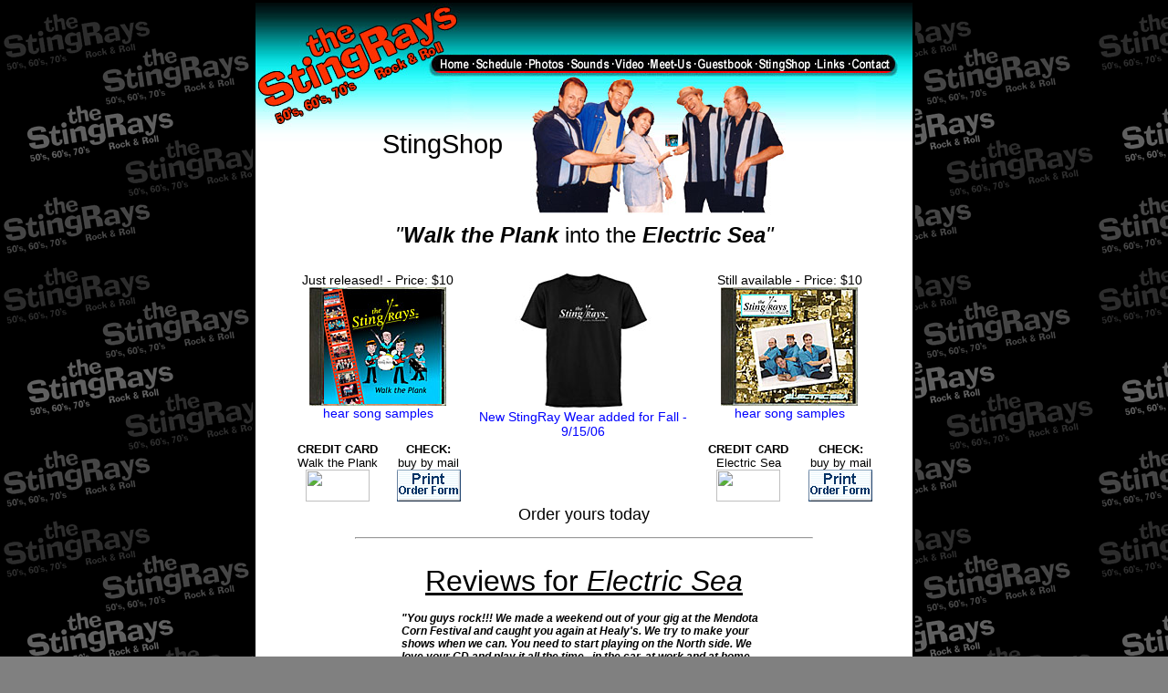

--- FILE ---
content_type: text/html
request_url: http://thestingrays.com/stingshop.html
body_size: 7287
content:
<HTML>
<HEAD>
<META NAME="KeyWords" CONTENT="stingray stingrays StingRay StingRays Sting Ray Rochen roll Sting/Rays rock n' roll rock and roll rock &amp; roll oldies group band music festivals weddings clubs Chicago Illinois Will DuPage Cook">
<!--chicago classic rock christmas party wedding northern illinois music 50's 60's 70's-->
<TITLE>The StingRays - StingShop with our CDs Electric Sea and Walk the Plank</TITLE>

<LINK REL="stylesheet" TYPE="text/css" HREF="styles.css">

<STYLE TYPE="text/css">
</STYLE>

</HEAD>

<BODY TOPMARGIN=0 leftmargin=0 MARGINHEIGHT=0 marginwidth=0 bgcolor=gray background="pictures/marble.gif">

<!-- black border for table -->
<CENTER>
<TABLE BORDER=2 cellspacing=0 cellpadding=0 bordercolor=black>
  <TR>
    <TD>
<!-- main table for page -->
<CENTER>
<TABLE BORDER=0 cellspacing=0 cellpadding=0 width=720 height=670>
  <TR>
    <TD background="pictures/BioTableBG03.JPG" align=center height=170 width=720>
       <!-- transparent shim table with words -->
       <TABLE background="pictures/shim_trans.gif" height=170 width=650 BORDER=0 cellspacing=0 cellpadding=0>
         <TR>
           <TD width=650 HEIGHT="73">
             <DIV><map name="FPMap0">
             <area href="intro.html" shape="poly" coords="200, 70,  0, 70,  0, 37,  43, 17,  81, 12,  126, 19,  157, 39,  165, 57,  200, 57" ALT="home">
             <area href="intro.html#SCHEDULE" shape="rect" coords="205, 57, 255, 70" ALT="Schedule">
             <area href="Galleries/galleries.html" shape="rect" coords="263, 57, 303, 70" ALT="Photos">
             <area href="sounds.html" shape="rect" coords="309, 57, 350, 70" ALT="Sounds">
             <area href="Video.html" shape="rect" coords="359, 57, 390, 70" ALT="Video">
             <area href="meet.html" shape="rect" coords="398, 57, 440, 70" ALT="MeetUs">
             <area href="Guestbook.html" shape="rect" coords="450, 57, 507, 70" ALT="Guestbook">
             <area href="stingshop.html" shape="rect" coords="515, 57, 572, 70" ALT="StingShop">
             <area href="links.html" shape="rect" coords="580, 57, 612, 70" ALT="Links">
             <area href="contact.html" shape="rect" coords="618, 57, 650, 70" ALT="Contact"></map>
             <img SRC=pictures/shim_trans.gif BORDER="0" WIDTH="650" HEIGHT="70" ALT="links" usemap="#FPMap0"></DIV>
           </TD> 
         </TR>
         <TR>
           <TD WIDTH=650 align=center valign=top>
              <TABLE BORDER=0 width=450 cellpadding=2>
                <TR>
                   <TD valign=center>
                     <DIV class=arial22>StingShop &nbsp; </DIV>
                   </TD>
                   <TD align=right>
                   <DIV valign=top><IMG SRC="pictures/StingShop01.JPG" ALT="Borders Book Store" WIDTH=280 HEIGHT=156></DIV>
                   </TD>
                </TR>
              </TABLE> 
             <DIV><IMG SRC="pictures/shim_trans.gif" BORDER=0 WIDTH=650 HEIGHT=1 ALT="Netscape Shim"></DIV>
           </TD>
         </TR>
        </TABLE>
    </TD>
  </TR>
  <TR>
    <TD bgcolor=white valign=top>
        <center>
        <TABLE border=0 width=660>
          <TR>
            <TD>
              <!-- Album Information -->

<CENTER>
<P class="arial18"><I>&quot;<B>Walk the Plank</B></I> into the <I><B>Electric Sea</B>&quot;</I>
<CENTER>
<TABLE BORDER="0">
  <TR>
    <TD colspan=2 WIDTH=225 VALIGN="TOP" ALIGN=center>
      <DIV>Just released! - Price: $10</DIV>
      <DIV><A HREF="sounds.html#WP"><IMG ALT="Our new CD" SRC=stingshop/CDcover2.JPG border=0 WIDTH=150 HEIGHT=130></DIV>
      <DIV>hear song samples</A></DIV>
    </TD>
    <TD VALIGN="TOP" ALIGN=center><DIV><A HREF="http://www.cafepress.com/thestingrays"><IMG SRC="stingshop/StingRayBlackTshirt.JPG" border=0 WIDTH=150 HEIGHT=150 ALT="StingRay T-Shirt"></A></DIV>
      <DIV><A HREF="http://www.cafepress.com/thestingrays">New StingRay Wear added for Fall - 9/15/06</A></DIV>
    </TD>
    <TD colspan=2 WIDTH=225 VALIGN="TOP" ALIGN=center>
      <DIV>Still available - Price: $10</DIV>
      <DIV><A HREF="sounds.html#ES"><IMG ALT="Our new CD" SRC=stingshop/CDcover.JPG border=0 WIDTH=150 HEIGHT=130></DIV>
      <DIV>hear song samples</A></DIV>
    </TD>
  </TR>
  <TR>
    <TD VALIGN=TOP ALIGN=CENTER>
      <DIV class="arial10"><B>CREDIT CARD</B><BR>Walk the Plank</DIV>
      <DIV><img src="http://images.paypal.com/images/sc-but-01.gif" border="0" WIDTH=70 HEIGHT=35></DIV>
    </TD>
    <TD ALIGN=CENTER VALIGN=TOP>
      <DIV class="arial10"><B>CHECK:</B><BR>buy by mail</DIV>
      <DIV><A HREF="stingshop/OrderForm.html" target=_top><IMG SRC=stingshop/OrderForm.gif  border="0" WIDTH=70 HEIGHT=35></A></DIV>
    </TD>

    <TD ALIGN=CENTER VALIGN=TOP>
      <DIV class="arial10">&nbsp;</DIV>
    </TD>

    <TD VALIGN=TOP ALIGN=CENTER>
      <DIV class="arial10"><B>CREDIT CARD</B><BR>Electric Sea</DIV>
      <DIV><img src="http://images.paypal.com/images/sc-but-01.gif" border="0" WIDTH=70 HEIGHT=35></DIV>
    </TD>
    <TD ALIGN=CENTER VALIGN=TOP>
      <DIV class="arial10"><B>CHECK:</B><BR>buy by mail</DIV>
      <DIV><A HREF="stingshop/OrderForm.html" target=_top><IMG SRC=stingshop/OrderForm.gif  border="0" WIDTH=70 HEIGHT=35></A></DIV>
    </TD>
  </TR>
  <TR>
    <TD COLSPAN=5><P ALIGN="CENTER"><FONT SIZE=4>Order yours today</FONT><HR width=500>
    </TD>
  </TR>
 </TABLE>
<P>
<TABLE BORDER="0">
<TR>
      <TD WIDTH=400>
	<P ALIGN="CENTER"><FONT SIZE=6><U>Reviews for <I>Electric Sea</I></FONT></U>

	<P><B><I><SMALL>"You guys rock!!! We made a weekend out of your gig at the Mendota Corn Festival and caught you again at Healy's. We try to make your shows when we can. You need to start playing on the North side. We love your CD and play it 	all the time...in the car, at work and at home. Can't wait for the next one!!! We are sending a copy of your cd to Hawaii and plan to make Electric Sea the Christmas gift for all our friends and family this year." 
                <P ALIGN="RIGHT">-- Keep on rockin' & rollin',
	<BR>Cindy & Jacqui K.</SMALL></I></B>
<TR>
     <TD WIDTH=400>

<P>&nbsp	

	<P><B><I><SMALL>"I caught your show in Highland, IN again this year. As good  as you were a year ago, you have improved a lot. I also bought your CD. I liked it very much. The BEST cut on the CD is the original song, "You Gotta Dance" by Danny. 	It truly kicks a___! It was great to see you guys again; hope to see you again. Come on out to our area more often. I will show up if there is any possible way."
	<P ALIGN="RIGHT">-- Bill S.
	<BR>Griffith IN.</SMALL></I></B>
</TABLE>
<P>&nbsp
<hr width=80%>
      <P>
<!-- Buttons to pages -->
<P class="arial10" align=center>
<A HREF="intro.html">Home</A> |
<A HREF="intro.html#NEWS">News</A> | 
<A HREF="intro.html#SCHEDULE">Schedule</A> | 
<A HREF="Galleries/galleries.html">Galleries</A> |
<A HREF="sounds.html">Sounds</A> |
<A HREF="Video.html">Video</A> | 
<A HREF="Guestbook.html">Guestbook</A> | 
<A HREF="links.html">Links</A> |
<A HREF="meet.html">Meet Us</A> | 
<A HREF="stingshop.html">StingShop</A> | 
<A HREF="contact.html">Contact</A>
</P>
    </TD>
  </TR>
</TABLE>
</CENTER>
</BODY>


--- FILE ---
content_type: text/css
request_url: http://thestingrays.com/styles.css
body_size: 8856
content:
A:link {color:blue; text-decoration: none}A:visited {color:blue; text-decoration: none}A:hover {color:green; text-decoration: underline}P {font-size:90%; font-family: "ARIAL", "HELVETICA"}DIV {font-size:90%; font-family: "ARIAL", "HELVETICA"}.link    {position: absolute; left: 230px; top: 59px; font-size:8pt; font-family: "ARIAL", "HELVETICA"}.logo    {position: absolute; left: 40px; top: 12px}.sans    {font-family: "Microsoft Sans Serif"}.sans06  {font-size:06pt; font-family: "Microsoft Sans Serif"}.sans07  {font-size:07pt; font-family: "Microsoft Sans Serif"}.sans08  {font-size:08pt; font-family: "Microsoft Sans Serif"}.sans09  {font-size:09pt; font-family: "Microsoft Sans Serif"}.sans10  {font-size:10pt; font-family: "Microsoft Sans Serif"}.sans11  {font-size:11pt; font-family: "Microsoft Sans Serif"}.sans12  {font-size:12pt; font-family: "Microsoft Sans Serif"}.sans13  {font-size:13pt; font-family: "Microsoft Sans Serif"}.sans14  {font-size:14pt; font-family: "Microsoft Sans Serif"}.sans15  {font-size:15pt; font-family: "Microsoft Sans Serif"}.sans16  {font-size:16pt; font-family: "Microsoft Sans Serif"}.times   {font-family: "Times New Roman", "Georgia", "Palatino Linotype"}.times02 {font-size:06pt; font-family: "Times New Roman", "Georgia", "Palatino Linotype"}.times03 {font-size:06pt; font-family: "Times New Roman", "Georgia", "Palatino Linotype"}.times04 {font-size:06pt; font-family: "Times New Roman", "Georgia", "Palatino Linotype"}.times05 {font-size:06pt; font-family: "Times New Roman", "Georgia", "Palatino Linotype"}.times06 {font-size:06pt; font-family: "Times New Roman", "Georgia", "Palatino Linotype"}.times07 {font-size:07pt; font-family: "Times New Roman", "Georgia", "Palatino Linotype"}.times08 {font-size:08pt; font-family: "Times New Roman", "Georgia", "Palatino Linotype"}.times09 {font-size:09pt; font-family: "Times New Roman", "Georgia", "Palatino Linotype"}.times10 {font-size:10pt; font-family: "Times New Roman", "Georgia", "Palatino Linotype"}.times11 {font-size:11pt; font-family: "Times New Roman", "Georgia", "Palatino Linotype"}.times12 {font-size:12pt; font-family: "Times New Roman", "Georgia", "Palatino Linotype"}.times13 {font-size:13pt; font-family: "Times New Roman", "Georgia", "Palatino Linotype"}.times14 {font-size:14pt; font-family: "Times New Roman", "Georgia", "Palatino Linotype"}.times15 {font-size:15pt; font-family: "Times New Roman", "Georgia", "Palatino Linotype"}.times16 {font-size:16pt; font-family: "Times New Roman", "Georgia", "Palatino Linotype"}.times17 {font-size:17pt; font-family: "Times New Roman", "Georgia", "Palatino Linotype"}.times18 {font-size:18pt; font-family: "Times New Roman", "Georgia", "Palatino Linotype"}.times19 {font-size:19pt; font-family: "Times New Roman", "Georgia", "Palatino Linotype"}.times20 {font-size:20pt; font-family: "Times New Roman", "Georgia", "Palatino Linotype"}.times21 {font-size:21pt; font-family: "Times New Roman", "Georgia", "Palatino Linotype"}.times22 {font-size:22pt; font-family: "Times New Roman", "Georgia", "Palatino Linotype"}.times23 {font-size:23pt; font-family: "Times New Roman", "Georgia", "Palatino Linotype"}.times24 {font-size:24pt; font-family: "Times New Roman", "Georgia", "Palatino Linotype"}.times25 {font-size:25pt; font-family: "Times New Roman", "Georgia", "Palatino Linotype"}.times26 {font-size:26pt; font-family: "Times New Roman", "Georgia", "Palatino Linotype"}.times27 {font-size:27pt; font-family: "Times New Roman", "Georgia", "Palatino Linotype"}.times28 {font-size:28pt; font-family: "Times New Roman", "Georgia", "Palatino Linotype"}.times29 {font-size:29pt; font-family: "Times New Roman", "Georgia", "Palatino Linotype"}.times30 {font-size:30pt; font-family: "Times New Roman", "Georgia", "Palatino Linotype"}.times35 {font-size:35pt; font-family: "Times New Roman", "Georgia", "Palatino Linotype"}.times40 {font-size:40pt; font-family: "Times New Roman", "Georgia", "Palatino Linotype"}.times45 {font-size:45pt; font-family: "Times New Roman", "Georgia", "Palatino Linotype"}.times70p {font-size:70%; font-family: "Times New Roman", "Georgia", "Palatino Linotype"}.times75p {font-size:75%; font-family: "Times New Roman", "Georgia", "Palatino Linotype"}.times80p {font-size:80%; font-family: "Times New Roman", "Georgia", "Palatino Linotype"}.times85p {font-size:85%; font-family: "Times New Roman", "Georgia", "Palatino Linotype"}.times90p {font-size:90%; font-family: "Times New Roman", "Georgia", "Palatino Linotype"}.times95p {font-size:95%; font-family: "Times New Roman", "Georgia", "Palatino Linotype"}.times100p {font-size:100%; font-family: "Times New Roman", "Georgia", "Palatino Linotype"}.times105p {font-size:105%; font-family: "Times New Roman", "Georgia", "Palatino Linotype"}.times110p {font-size:110%; font-family: "Times New Roman", "Georgia", "Palatino Linotype"}.times115p {font-size:115%; font-family: "Times New Roman", "Georgia", "Palatino Linotype"}.times120p {font-size:120%; font-family: "Times New Roman", "Georgia", "Palatino Linotype"}.times125p {font-size:125%; font-family: "Times New Roman", "Georgia", "Palatino Linotype"}.times130p {font-size:130%; font-family: "Times New Roman", "Georgia", "Palatino Linotype"}.arial   {font-family: "ARIAL", "HELVETICA"}.arial06 {font-size:06pt; font-family: "ARIAL", "HELVETICA", "Microsoft Sans Serif"}.arial07 {font-size:07pt; font-family: "ARIAL", "HELVETICA", "Microsoft Sans Serif"}.arial08 {font-size:08pt; font-family: "ARIAL", "HELVETICA", "Microsoft Sans Serif"}.arial09 {font-size:09pt; font-family: "ARIAL", "HELVETICA", "Microsoft Sans Serif"}.arial10 {font-size:10pt; font-family: "ARIAL", "HELVETICA", "Microsoft Sans Serif"}.arial11 {font-size:11pt; font-family: "ARIAL", "HELVETICA", "Microsoft Sans Serif"}.arial12 {font-size:12pt; font-family: "ARIAL", "HELVETICA", "Microsoft Sans Serif"}.arial13 {font-size:13pt; font-family: "ARIAL", "HELVETICA", "Microsoft Sans Serif"}.arial14 {font-size:14pt; font-family: "ARIAL", "HELVETICA", "Microsoft Sans Serif"}.arial15 {font-size:15pt; font-family: "ARIAL", "HELVETICA", "Microsoft Sans Serif"}.arial16 {font-size:16pt; font-family: "ARIAL", "HELVETICA", "Microsoft Sans Serif"}.arial17 {font-size:17pt; font-family: "ARIAL", "HELVETICA", "Microsoft Sans Serif"}.arial18 {font-size:18pt; font-family: "ARIAL", "HELVETICA", "Microsoft Sans Serif"}.arial19 {font-size:19pt; font-family: "ARIAL", "HELVETICA", "Microsoft Sans Serif"}.arial20 {font-size:20pt; font-family: "ARIAL", "HELVETICA", "Microsoft Sans Serif"}.arial21 {font-size:21pt; font-family: "ARIAL", "HELVETICA", "Microsoft Sans Serif"}.arial22 {font-size:22pt; font-family: "ARIAL", "HELVETICA", "Microsoft Sans Serif"}.arial23 {font-size:23pt; font-family: "ARIAL", "HELVETICA", "Microsoft Sans Serif"}.arial24 {font-size:24pt; font-family: "ARIAL", "HELVETICA", "Microsoft Sans Serif"}.arial25 {font-size:25pt; font-family: "ARIAL", "HELVETICA", "Microsoft Sans Serif"}.arial26 {font-size:26pt; font-family: "ARIAL", "HELVETICA", "Microsoft Sans Serif"}.arial27 {font-size:27pt; font-family: "ARIAL", "HELVETICA", "Microsoft Sans Serif"}.arial28 {font-size:28pt; font-family: "ARIAL", "HELVETICA", "Microsoft Sans Serif"}.arial29 {font-size:29pt; font-family: "ARIAL", "HELVETICA", "Microsoft Sans Serif"}.arial30 {font-size:30pt; font-family: "ARIAL", "HELVETICA", "Microsoft Sans Serif"}.arial35 {font-size:35pt; font-family: "ARIAL", "HELVETICA", "Microsoft Sans Serif"}.arial40 {font-size:40pt; font-family: "ARIAL", "HELVETICA", "Microsoft Sans Serif"}.arial45 {font-size:45pt; font-family: "ARIAL", "HELVETICA", "Microsoft Sans Serif"}.arial70p {font-size:70%; font-family: "ARIAL", "HELVETICA", "Microsoft Sans Serif"}.arial75p {font-size:75%; font-family: "ARIAL", "HELVETICA", "Microsoft Sans Serif"}.arial80p {font-size:80%; font-family: "ARIAL", "HELVETICA", "Microsoft Sans Serif"}.arial85p {font-size:85%; font-family: "ARIAL", "HELVETICA", "Microsoft Sans Serif"}.arial90p {font-size:90%; font-family: "ARIAL", "HELVETICA", "Microsoft Sans Serif"}.arial95p {font-size:95%; font-family: "ARIAL", "HELVETICA", "Microsoft Sans Serif"}.arial100p {font-size:100%; font-family: "ARIAL", "HELVETICA", "Microsoft Sans Serif"}.arial105p {font-size:105%; font-family: "ARIAL", "HELVETICA", "Microsoft Sans Serif"}.arial110p {font-size:110%; font-family: "ARIAL", "HELVETICA", "Microsoft Sans Serif"}.arial115p {font-size:115%; font-family: "ARIAL", "HELVETICA", "Microsoft Sans Serif"}.arial120p {font-size:120%; font-family: "ARIAL", "HELVETICA", "Microsoft Sans Serif"}.arial125p {font-size:125%; font-family: "ARIAL", "HELVETICA", "Microsoft Sans Serif"}.arial130p {font-size:130%; font-family: "ARIAL", "HELVETICA", "Microsoft Sans Serif"}